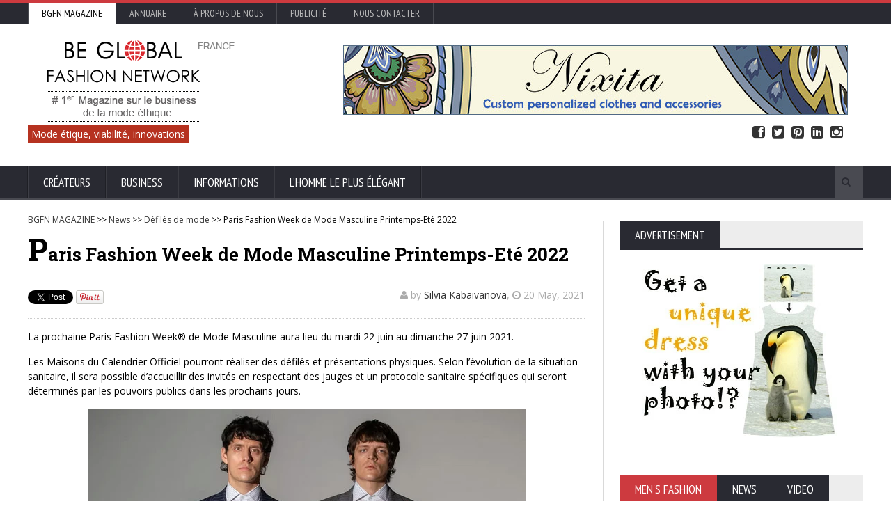

--- FILE ---
content_type: text/html; charset=UTF-8
request_url: https://www.bgfashion.ch/news/article/12839/17/Paris-Fashion-Week-de-Mode-Masculine-Printemps-Ete-2022
body_size: 10412
content:
<!DOCTYPE HTML>
<!-- BEGIN html -->
<html lang = "fr">
	<!-- BEGIN head -->
	<head>
		<title>Paris Fashion Week de Mode Masculine Printemps-Eté 2022 France</title>
<!-- Google tag (gtag.js) -->
<script async src="https://www.googletagmanager.com/gtag/js?id=G-BTJFE8HNSY"></script>
<script>
  window.dataLayer = window.dataLayer || [];
  function gtag(){dataLayer.push(arguments);}
  gtag('js', new Date());

  gtag('config', 'G-BTJFE8HNSY');
</script>
		<!-- Meta Tags -->
		<meta http-equiv="Content-Type" content="text/html; charset=UTF-8" />
		<meta name="description" content="FR La prochaine Paris Fashion Week® de Mode Masculine aura lieu du mardi 22 juin au dimanche 27 juin 2021." />
		<link type="text/css" rel="stylesheet" href="https://cdn.bgfashion.net/css/crytical.css" />
		<meta property="og:image" content="https://cdn.bgfashion.net/img21/Smalto_l.jpg" /> 

<meta property="og:title" content="Paris Fashion Week de Mode Masculine Printemps-Eté 2022" /><link rel="canonical" href="https://www.bgfashion.ch/news/article/12839/17/Paris-Fashion-Week-de-Mode-Masculine-Printemps-Ete-2022" />		<meta name="viewport" content="width=device-width, initial-scale=1, maximum-scale=1" />

		<!-- Favicon -->
		<link rel="shortcut icon" href="https://www.bgfashion.ch/html/images/favicon.ico" type="image/x-icon" />
		<meta name="author" content="Be Global Fashion Network France" />
		<META NAME="robots" CONTENT="index, follow">
		<meta name="page-topic" content="fashion business, men's suits, made-to-measure, made-to-order, news, fashion trends" />
		<meta name= "Classification" content="fashion business directory, fashion magazine" />
		<meta http-equiv="pragma" content="no-cache" />
		<META name="verify_w" content="64a06d32d44ea769e055b60de93c7152" />
		<meta property="fb:admins" content="skabaivanova"/>
		<meta property="fb:app_id" content="452227788195685" />
		<meta property="og:type"   content="website" />
		<meta property="og:url"    content="https://www.bgfashion.ch/news/article/12839/17/Paris-Fashion-Week-de-Mode-Masculine-Printemps-Ete-2022" />
		<meta property="og:description"   content="La prochaine Paris Fashion Week® de Mode Masculine aura lieu du mardi 22 juin au dimanche 27 juin 2021." />		<link type="text/css" rel="stylesheet" href="https://cdn.bgfashion.net/css/reset.css" />
		<link type="text/css" rel="stylesheet" href="/fonts/font-awesome.min.css" />
		<link type="text/css" rel="stylesheet" href="https://cdn.bgfashion.net/css/main-stylesheet.css" />
		<link type="text/css" rel="stylesheet" href="https://cdn.bgfashion.net/css/lightbox.css" />
		<link type="text/css" rel="stylesheet" href="https://cdn.bgfashion.net/css/shortcodes.css" />
		<link type="text/css" rel="stylesheet" href="https://cdn.bgfashion.net/css/responsive.css" />
		<link type="text/css" rel="stylesheet" href="https://cdn.bgfashion.net/css/calendar.css" />
		<link type="text/css" rel="stylesheet" href="https://www.bgfashion.net/html/css/main-stylesheet.css" />
		
	<!-- 	<link type="text/css" rel="stylesheet" href="https://cdn.bgfashion.net/css/popup.css" />	-->
<script async src="https://pagead2.googlesyndication.com/pagead/js/adsbygoogle.js?client=ca-pub-2528004755218619" crossorigin="anonymous"></script>
<style type="text/css">
		/* style untuk link popup2 */
		a.popup2-link {
			padding:17px 0;
			text-align: center;
			margin:10% auto;
			position: relative;
			width: 300px;
			color: #fff;
			text-decoration: none;
			background-color: #FFBA00;
			border-radius: 3px;
			box-shadow: 0 5px 0px 0px #eea900;
			display: block;
		}
		a.popup2-link:hover {
			background-color: #ff9900;
			box-shadow: 0 3px 0px 0px #eea900;
			-webkit-transition:all 1s;
			transition:all 1s;
		}
		/* end link popup2*/
		/* animasi popup2 */

		@-webkit-keyframes autopopup2 {
			from {opacity: 0;margin-top:-200px;}
			to {opacity: 1;}
		}
		@-moz-keyframes autopopup2 {
			from {opacity: 0;margin-top:-200px;}
			to {opacity: 1;}
		}
		@keyframes autopopup2 {
			from {opacity: 0;margin-top:-200px;}
			to {opacity: 1;}
		}
		/* end animasi popup2 */
		/*style untuk popup2 */	
		#popup2 {
			background-color: rgba(0,0,0,0.8);
			position: fixed;
			top:0;
			left:0;
			right:0;
			bottom:0;
			margin:0;
			-webkit-animation:autopopup2 2s;
			-moz-animation:autopopup2 2s;
			animation:autopopup2 2s;
			z-index: 9999;
		}
		#popup2:target {
			-webkit-transition:all 1s;
			-moz-transition:all 1s;
			transition:all 1s;
			opacity: 0;
			visibility: hidden;
		}

		@media (min-width: 768px){
			.popup2-container {
				width:600px;
			}
		}
		@media (max-width: 767px){
			.popup2-container {
				width:100%;
			}
		}
		.popup2-container {
			position: relative;
			margin:7% auto;
			padding:30px 50px;
			background-color: #fafafa;
			color:#333;
			border-radius: 3px;
		}

		a.popup2-close {
			position: absolute;
			top:3px;
			right:3px;
			background-color: #333;
			padding:7px 10px;
			font-size: 20px;
			text-decoration: none;
			line-height: 1;
			color:#fff;
		}
		/* end style popup2 */

		/* style untuk isi popup2 */
		.popup2-form {
			margin:10px auto;
		}
			.popup2-form h2 {
				margin-bottom: 5px;
				font-size: 37px;
				text-transform: uppercase;
			}
			.popup2-form .input-group {
				margin:10px auto;
			}
				.popup2-form .input-group input {
					padding:17px;
					text-align: center;
					margin-bottom: 10px;
					border-radius:3px;
					font-size: 16px; 
					display: block;
					width: 100%;
				}
				.popup2-form .input-group input:focus {
					outline-color:#FB8833; 
				}
				.popup2-form .input-group input[type="email"] {
					border:0px;
					position: relative;
				}
				.popup2-form .input-group input[type="submit"] {
					background-color: #FB8833;
					color: #fff;
					border: 0;
					cursor: pointer;
				}
				.popup2-form .input-group input[type="submit"]:focus {
					box-shadow: inset 0 3px 7px 3px #ea7722;
				}
		/* end style isi popup2 */

		</style>



		<!--[if lte IE 8]>
		
		<![endif]-->

<script type="text/javascript">
if ( window.self !== window.top ) {
    window.top.location.href=window.location.href;
}
</script>

<script src="https://apis.google.com/js/platform.js" async defer>{"lang": "en"}</script>


		
	
	<!-- END head -->
<script src="https://www.google.com/recaptcha/api.js" async defer></script>

		<script src="//ajax.googleapis.com/ajax/libs/jquery/1.8.1/jquery.min.js"></script>
		<script type="text/javascript" src="https://cdn.bgfashion.net/jscript/jquery.cookie.js"></script>
		<script type="text/javascript" src="https://cdn.bgfashion.net/jscript/popup.js"></script>
		<link rel="stylesheet" href="https://cdn.bgfashion.net/css/main-stylesheet.css" type="text/css" />

		<!-- Global site tag (gtag.js) - Google Analytics -->
<script async src="https://www.googletagmanager.com/gtag/js?id=G-1WK8H3HE0S"></script>
<script>
  window.dataLayer = window.dataLayer || [];
  function gtag(){dataLayer.push(arguments);}
  gtag('js', new Date());

  gtag('config', 'G-1WK8H3HE0S');
</script>
	</head>

	<!-- BEGIN body -->
	<body class="article">
<div id="popup">
		</div>
		<div id="popup-signup">
		</div>

<div id="fb-root"></div>
<script>(function(d, s, id) {
  var js, fjs = d.getElementsByTagName(s)[0];
  if (d.getElementById(id)) return;
  js = d.createElement(s); js.id = id;
  js.src="//connect.facebook.net/en_GB/sdk.js#xfbml=1&version=v2.5&appId=452227788195685";
  fjs.parentNode.insertBefore(js, fjs);
}(document, 'script', 'facebook-jssdk'));</script>
		<!-- BEGIN .boxed -->
		<div class="boxed">
			
			<!-- BEGIN .header -->
			<header class="header">

				<div class="header-topmenu">
					<!-- BEGIN .wrapper -->
					<div class="wrapper">
												<ul class="le-first">
							<li  style="background-color:#fff;"><a  style= "color:#000;" href="https://www.bgfashion.ch/">BGFN Magazine</a></li>
							<li ><a  href="https://www.bgfashion.ch/directory.php">Annuaire </a></li>
							<!--<li ><a  href="//calendar.bgfashion.net/">Calendar</a></li>-->
							<li ><a  href="https://www.bgfashion.ch/about-us.php">À propos de nous</a></li>
							<li ><a  href="https://www.bgfashion.ch/advertisement.php">Publicité</a></li>
							<li ><a  href="https://www.bgfashion.ch/contacts.php">Nous contacter</a></li>
							
							<!--<span class="right"><a href="https://www.bgfashion.ch/registration-firm.php" style="color:#white; font-weight:bold;">Promote your business</a></span> | <span class="right"><a href="https://www.bgfashion.ch/login.php" style="color:#white; font-weight:bold;">Sign in</a></span>-->
						</ul>

						
					<!-- END .wrapper -->
					</div>

				</div>
				
				<!-- BEGIN .wrapper -->
				<div class="wrapper">
					
					<div class="header-block">
						<div class="header-logo">
							<a href="https://www.bgfashion.ch/"><img src="https://cdn.bgfashion.net/header-logo-fr.png" alt="Be Global Fashion Network FRANCE" /></a>
						</div>
						<div class="header-banner">


								<div class="paragraph-row">
<a href="https://nixita.etsy.com/" target="_blank" ><img src="https://cdn.bgfashion.net/banners/nixita-banner.jpg" alt="Nixita print-on-demand" /></a>
								</div>



							
	
						</div>
					</div>
					 <div id="site-descr"><span>Mode étique, viabilité, innovations</span></div>
                    <ul id="header-social">
                        <li><a href="https://www.facebook.com/bgfnet/?__mref=message_bubble" target="_blank"><i class="fa fa-facebook-square"></i> Facebook</a></li>
                        <li><a href="https://twitter.com/fashionbg" target="_blank"><i class="fa fa-twitter-square"></i> Twitter</a></li>
                       
                        <li><a href="https://www.pinterest.com/bgfashionnet/" target="_blank"><i class="fa fa-pinterest-square"></i> Pinterest</a></li>
                        <li><a href="https://www.linkedin.com/company/be-global-fashion-net" target="_blank"><i class="fa fa-linkedin-square"></i> Linked In</a></li>
                        <li><a href="https://www.instagram.com/beglobalfashion/" target="_blank"><i class="fa fa-instagram"></i> Instagram</a></li>
                    </ul>
				<!-- END .wrapper -->
				</div>


				<nav class="main-menu">
					
					<!-- BEGIN .wrapper -->
					<div class="wrapper">
						
						
						<ul class="menu">
							
						
							<li class="mega-menu-full"><a href="https://www.bgfashion.ch/men/costumes-pour-hommes/56" >Créateurs</a>
<ul class="sub-menu">
									<li>
										<ul class="menu-blocks paragraph-row">
											<!-- BEGIN .menu-block -->
											<li class="menu-block column4 color-light">
												<div class="menu-content category-menu">
																								<a href="https://www.bgfashion.ch/men/costumes-pour-hommes/56">Costumes pour hommes</a>
												<a href="https://www.bgfashion.ch/men/menswear-trends/52">Tendances</a>
												<a href="https://www.bgfashion.ch/men/interviews/54">Interviews</a>
												<a href="https://www.bgfashion.ch/men/people-profiles/77">Personnalités</a>
												<a href="https://www.bgfashion.ch/men/fashion-design-education/51">Education en création de mode</a>
												</div>
											<!-- END .menu-block -->
											</li>
											<!-- BEGIN .menu-block -->
											<li class="menu-block column4">
												<div class="menu-content featured-post">
																											<div class="item-photo">
															<a href="https://www.bgfashion.ch/men/article/13061/56/La-Collection-de-Tenues-de-Soiree-d'Ete-de-Cad-&-The-Dandy"><img src="https://cdn.bgfashion.net/img25/The Summer Formalwear Edit by Cad & The Dandy_m.jpg" alt="La Collection de Tenues de Soirée d'Été de Cad & The Dandy" /></a>
															<h3><a href="https://www.bgfashion.ch/men/article/13061/56/La-Collection-de-Tenues-de-Soiree-d'Ete-de-Cad-&-The-Dandy">La Collection de Tenues de Soirée d'Été de Cad & The Dandy</a></h3>
														</div>
														<!--<div class="item-content">
															<p>La Collection de Tenues de Soirée d'Été de Cad & The Dandy</p>
															<div class="article-icons">
																<span class="article-icon">30 June, 2025</span>
															</div>
														</div>-->
																										</div>
											<!-- END .menu-block -->
											</li>
											<!-- BEGIN .menu-block -->
											<li class="menu-block column4">
												<div class="menu-content article-list">
																											<div class="item">
															<a href="https://www.bgfashion.ch/men/article/13058/52/Ce-que-Veulent-les-Consommateurs-de-Mode-en-2025-:-Preferences-de-Style-Basees-sur-les-Donnees-a-Travers-les-Generations"><img src="https://cdn.bgfashion.net/img25/What fashion Consumers wants in 2025_s.jpg" alt="Ce que Veulent les Consommateurs de Mode en 2025 : Préférences de Style Basées sur les Données à Travers les Générations" class="item-photo" /></a>
															<div class="item-content">
																<h3><a href="https://www.bgfashion.ch/men/article/13058/52/Ce-que-Veulent-les-Consommateurs-de-Mode-en-2025-:-Preferences-de-Style-Basees-sur-les-Donnees-a-Travers-les-Generations">Ce que Veulent les Consommateurs de Mode en 2025 : Préférences de Style Basées sur les Données à Travers les Générations</a></h3>
																<span>30 June, 2025</span>
															</div>
														</div>
																												<div class="item">
															<a href="https://www.bgfashion.ch/men/article/13057/56/Les-Meilleurs-Chapeaux-de-l'Outback-Australien-pour-les-Aventures-Difficiles"><img src="https://cdn.bgfashion.net/img25/Australian-hat_s.jpg" alt="Les Meilleurs Chapeaux de l'Outback Australien pour les Aventures Difficiles" class="item-photo" /></a>
															<div class="item-content">
																<h3><a href="https://www.bgfashion.ch/men/article/13057/56/Les-Meilleurs-Chapeaux-de-l'Outback-Australien-pour-les-Aventures-Difficiles">Les Meilleurs Chapeaux de l'Outback Australien pour les Aventures Difficiles</a></h3>
																<span>30 June, 2025</span>
															</div>
														</div>
																										</div>
											<!-- END .menu-block -->
											</li>
										</ul>
									</li>
								</ul>
							</li>
							<li class="mega-menu-full"><a href="https://www.bgfashion.ch/men/menswear-fabrics/55" >Business</a>
								<ul class="sub-menu">
									<li>
										<ul class="menu-blocks paragraph-row">
											<!-- BEGIN .menu-block -->
											<li class="menu-block column4 color-light">
												<div class="menu-content category-menu">
																								<a href="https://www.bgfashion.ch/men/la-mode-durable/78">La mode durable</a>
												<a href="https://www.bgfashion.ch/men/menswear-fabrics/55">Tissus</a>
												<a href="https://www.bgfashion.ch/men/menswear-accessories/57">Accessoires</a>
												<a href="https://www.bgfashion.ch/men/equipment-&-innovation/47">Equipements</a>
												<a href="https://www.bgfashion.ch/men/fashion-fairs/71">Salons sur la mode</a>
												<a href="https://www.bgfashion.ch/men/organizations/72">Organisations</a>
											
												</div>
											<!-- END .menu-block -->
											</li>
											<!-- BEGIN .menu-block -->
											<li class="menu-block column4">
												<div class="menu-content featured-post">
																											<div class="item-photo">
															<a href="https://www.bgfashion.ch/men/article/13078/72/Association-europeenne-des-collectivites-textiles"><img src="https://cdn.bgfashion.net/img25/ACTE2_m.jpg" alt="Association européenne des collectivités textiles" /></a>
															<h3><a href="https://www.bgfashion.ch/men/article/13078/72/Association-europeenne-des-collectivites-textiles">Association européenne des collectivités textiles</a></h3>
														</div>
																										</div>
											<!-- END .menu-block -->
											</li>
											<!-- BEGIN .menu-block -->
											<li class="menu-block column4">
												<div class="menu-content article-list">
																											<div class="item">
															<a href="https://www.bgfashion.ch/men/article/13076/71/PREMIERE-VISION-NEW-YORK-presentera-les-dernieres-tendances-mode-pour-l-automne-hiver-2026-2027"><img src="https://cdn.bgfashion.net/img25/Premiere-Vision-NY_s.jpg" alt="PREMIERE VISION NEW YORK présentera les dernières tendances mode pour l'automne-hiver 2026-2027" class="item-photo" /></a>
															<div class="item-content">
																<h3><a href="https://www.bgfashion.ch/men/article/13076/71/PREMIERE-VISION-NEW-YORK-presentera-les-dernieres-tendances-mode-pour-l-automne-hiver-2026-2027">PREMIERE VISION NEW YORK présentera les dernières tendances mode pour l'automne-hiver 2026-2027</a></h3>
																<span>07 July, 2025</span>
															</div>
														</div>
																												<div class="item">
															<a href="https://www.bgfashion.ch/men/article/13073/71/Declaration-commune-d-EURATEX-et-de-Danish-Fashion-and-Textiles-sur-l-industrie-europeenne-du-textile-et-de-l-habillement"><img src="https://cdn.bgfashion.net/img25/fashion-suits_s.jpg" alt="Déclaration commune d'EURATEX et de Danish Fashion and Textiles sur l'industrie européenne du textile et de l'habillement" class="item-photo" /></a>
															<div class="item-content">
																<h3><a href="https://www.bgfashion.ch/men/article/13073/71/Declaration-commune-d-EURATEX-et-de-Danish-Fashion-and-Textiles-sur-l-industrie-europeenne-du-textile-et-de-l-habillement">Déclaration commune d'EURATEX et de Danish Fashion and Textiles sur l'industrie européenne du textile et de l'habillement</a></h3>
																<span>04 July, 2025</span>
															</div>
														</div>
																												<div class="item">
															<a href="https://www.bgfashion.ch/men/article/13052/71/La-FOIRE-D'AUTOMNE-Accueille-une-Vague-de-Nouveaux-Exposants-Passionnants-pour-2025"><img src="https://cdn.bgfashion.net/img25/Autumn fair welcomes-new exhibitors for 2025_s.jpg" alt="La FOIRE D'AUTOMNE Accueille une Vague de Nouveaux Exposants Passionnants pour 2025" class="item-photo" /></a>
															<div class="item-content">
																<h3><a href="https://www.bgfashion.ch/men/article/13052/71/La-FOIRE-D'AUTOMNE-Accueille-une-Vague-de-Nouveaux-Exposants-Passionnants-pour-2025">La FOIRE D'AUTOMNE Accueille une Vague de Nouveaux Exposants Passionnants pour 2025</a></h3>
																<span>30 June, 2025</span>
															</div>
														</div>
																										</div>
											<!-- END .menu-block -->
											</li>
										</ul>
									</li>
								</ul>
							</li>
							
							
							<li class="mega-menu-full"><a href="https://www.bgfashion.ch/news/" >Informations</a>
								<ul class="sub-menu">
									<li>
										<ul class="menu-blocks paragraph-row">
											<!-- BEGIN .menu-block -->
											<li class="menu-block column4 color-light">
												<div class="menu-content category-menu">
												<a href="https://www.bgfashion.ch/news/Collections-mode/1">Collections mode</a><a href="https://www.bgfashion.ch/news/Défilés-de-mode/17">Défilés de mode</a><a href="https://www.bgfashion.ch/news/Tendances/20">Tendances</a><a href="https://www.bgfashion.ch/news/Mode-de-vie/7">Mode de vie</a><a href="https://www.bgfashion.ch/news/Industrie-de-la-mode-/9">Industrie de la mode </a><a href="https://www.bgfashion.ch/news/Modèles-et-photomodels/3">Modèles et photomodels</a><a href="https://www.bgfashion.ch/news/Concours-/2">Concours </a>												</div>
											<!-- END .menu-block -->
											</li>
											<!-- BEGIN .menu-block -->
											<li class="menu-block column4">
												<div class="menu-content featured-post">
																											<div class="item-photo">
															<a href="https://www.bgfashion.ch/news/article/13081/7/Marquage-CE-DEEE-et-ElektroG-:-Conformite-pour-les-Vendeurs-d'Electronique-et-de-Technologie-en-Allemagne"><img src="https://cdn.bgfashion.net/img25/CE Marking, WEEE & ElektroG_m.jpg" alt="Marquage CE, DEEE et ElektroG : Conformité pour les Vendeurs d'Électronique et de Technologie en Allemagne" /></a>
															<h3><a href="https://www.bgfashion.ch/news/article/13081/7/Marquage-CE-DEEE-et-ElektroG-:-Conformite-pour-les-Vendeurs-d'Electronique-et-de-Technologie-en-Allemagne">Marquage CE, DEEE et ElektroG : Conformité pour les Vendeurs d'Électronique et de Technologie en Allemagne</a></h3>
														</div>
														<!--<div class="item-content">
															<div class="article-icons">
																<span class="article-icon">17 July, 2025</span>
															</div>
														</div>-->
																												<div class="item-photo">
															<a href="https://www.bgfashion.ch/news/article/13080/7/Eviter-les-Avertissements-Juridiques-:-Comment-se-Proteger-des-Avertissements-Juridiques-sur-le-Marche-Allemand-du-E-commerce"><img src="https://cdn.bgfashion.net/img25/Avoiding Abmahnung_m.jpg" alt="Éviter les Avertissements Juridiques : Comment se Protéger des Avertissements Juridiques sur le Marché Allemand du E-commerce" /></a>
															<h3><a href="https://www.bgfashion.ch/news/article/13080/7/Eviter-les-Avertissements-Juridiques-:-Comment-se-Proteger-des-Avertissements-Juridiques-sur-le-Marche-Allemand-du-E-commerce">Éviter les Avertissements Juridiques : Comment se Protéger des Avertissements Juridiques sur le Marché Allemand du E-commerce</a></h3>
														</div>
														<!--<div class="item-content">
															<div class="article-icons">
																<span class="article-icon">17 July, 2025</span>
															</div>
														</div>-->
																										</div>
											<!-- END .menu-block -->
											</li>
											<!-- BEGIN .menu-block -->
											<li class="menu-block column4">
												<div class="menu-content article-list">
																											<div class="item">
															<a href="https://www.bgfashion.ch/news/article/13079/7/Vendre-sur-Amazon.de-et-eBay-Allemagne-:-Conformite-des-Plateformes-et-Pieges-Juridiques"><img src="https://cdn.bgfashion.net/img25/Selling on Amazon.de & eBay Germany_s.jpg" alt="Vendre sur Amazon.de et eBay Allemagne : Conformité des Plateformes et Pièges Juridiques" class="item-photo" /></a>
															<div class="item-content">
																<h3><a href="https://www.bgfashion.ch/news/article/13079/7/Vendre-sur-Amazon.de-et-eBay-Allemagne-:-Conformite-des-Plateformes-et-Pieges-Juridiques">Vendre sur Amazon.de et eBay Allemagne : Conformité des Plateformes et Pièges Juridiques</a></h3>
																<span>16 July, 2025</span>
															</div>
														</div>
																												<div class="item">
															<a href="https://www.bgfashion.ch/news/article/13077/20/Le-Retour-du-Crochet-:-la-Tendance-Incontournable-de-l'Ete-2025"><img src="https://cdn.bgfashion.net/img25/Pic1-crochet trend 2025_s.jpg" alt="Le Retour du Crochet : la Tendance Incontournable de l'Été 2025" class="item-photo" /></a>
															<div class="item-content">
																<h3><a href="https://www.bgfashion.ch/news/article/13077/20/Le-Retour-du-Crochet-:-la-Tendance-Incontournable-de-l'Ete-2025">Le Retour du Crochet : la Tendance Incontournable de l'Été 2025</a></h3>
																<span>08 July, 2025</span>
															</div>
														</div>
																												<div class="item">
															<a href="https://www.bgfashion.ch/news/article/13074/9/Costumes-Italiens-:-l'Attrait-Intemporel-de-l'Elegance-Vestimentaire"><img src="https://cdn.bgfashion.net/img25/Italian--suits_s.jpg" alt="Costumes Italiens : l'Attrait Intemporel de l'Élégance Vestimentaire" class="item-photo" /></a>
															<div class="item-content">
																<h3><a href="https://www.bgfashion.ch/news/article/13074/9/Costumes-Italiens-:-l'Attrait-Intemporel-de-l'Elegance-Vestimentaire">Costumes Italiens : l'Attrait Intemporel de l'Élégance Vestimentaire</a></h3>
																<span>07 July, 2025</span>
															</div>
														</div>
																												<div class="item">
															<a href="https://www.bgfashion.ch/news/article/13072/9/Des-Podiums-au-E-commerce-:-Pourquoi-l'Embauche-de-Mannequins-est-Essentielle-au-Succes-d'une-Marque-de-Mode"><img src="https://cdn.bgfashion.net/img25/Zodel-models_s.jpg" alt="Des Podiums au E-commerce : Pourquoi l'Embauche de Mannequins est Essentielle au Succès d'une Marque de Mode" class="item-photo" /></a>
															<div class="item-content">
																<h3><a href="https://www.bgfashion.ch/news/article/13072/9/Des-Podiums-au-E-commerce-:-Pourquoi-l'Embauche-de-Mannequins-est-Essentielle-au-Succes-d'une-Marque-de-Mode">Des Podiums au E-commerce : Pourquoi l'Embauche de Mannequins est Essentielle au Succès d'une Marque de Mode</a></h3>
																<span>04 July, 2025</span>
															</div>
														</div>
																										</div>
											<!-- END .menu-block -->
											</li>
										</ul>
									</li>
								</ul>
							</li>
							
							
							
							<li><a href="https://www.bgfashion.net/most-stylish-men/" target="_blank">L’homme le plus élégant</a></li>
							
							
							
							<!--<li><a href="#">Community</a></li>-->
						
						</ul>

						<div class="search-block">
							<form action="https://www.bgfashion.ch/search.php" method="post">
								<input type="text" class="search-value" name="search_text" value="" />
								<input type="submit" class="search-button" value="&#xf002;" />
							</form>
						</div>

					<!-- END .wrapper -->
					</div>

				</nav>
				
			<!-- END .header -->
			</header>
			
<section class="content has-sidebar">
	<div class="wrapper">
		<div class="main-content">
				<!-- BEGIN .panel -->
	<div class="panel">
		<div >
			<div class="article-head">
				<p  class = "breadcrumb"><a href="https://www.bgfashion.ch/">BGFN MAGAZINE</a> &gt;&gt; <a href="https://www.bgfashion.ch/news/">News</a> &gt;&gt; <a href="https://www.bgfashion.ch/news/Défilés-de-mode/17">Défilés de mode</a> &gt;&gt; Paris Fashion Week de Mode Masculine Printemps-Eté 2022</p>	<!-- start microdata -->			
<div itemscope itemtype="https://schema.org/NewsArticle">
<meta itemscope itemprop="mainEntityOfPage"  itemType="https://schema.org/WebPage" itemid="https://www.bgfashion.ch"/>
					<h1 itemprop="headline">Paris Fashion Week de Mode Masculine Printemps-Eté 2022</h1>








					<div class="article-info">
						<div class="social-buttons left"><a href="https://www.twitter.com/share" class="twitter-share-button" data-count="yes" data-via="fashionbg" data-related="fashionbg">Tweet</a><script type="text/javascript" src="https://platform.twitter.com/widgets.js"></script><a href="https://www.pinterest.com/pin/create/button/?url=//www.bgfashion.ch/news/article/12839/17/Paris-Fashion-Week-de-Mode-Masculine-Printemps-Ete-2022&media=https://cdn.bgfashion.net/img21/Smalto_m.jpg&description=Paris Fashion Week de Mode Masculine Printemps-Eté 2022" data-pin-do = "buttonPin" data-pin-config = "beside"><img src="https://assets.pinterest.com/images/pidgets/pin_it_button.png" /></a>
	<div id="fb-root"></div>
	<script>(function(d, s, id) {
	  var js, fjs = d.getElementsByTagName(s)[0];
	  if (d.getElementById(id)) return;
	  js = d.createElement(s); js.id = id;
	  js.src="//connect.facebook.net/en_EN/all.js#xfbml=1";
	  fjs.parentNode.insertBefore(js, fjs);
	}(document, 'script', 'facebook-jssdk'));</script>
	<div class="fb-like" data-href="//www.bgfashion.ch/news/article/12839/17/Paris-Fashion-Week-de-Mode-Masculine-Printemps-Ete-2022" data-width="450" data-layout="button_count" data-show-faces="false" data-send="false"></div><div class="fb-share-button" data-href="//www.bgfashion.ch/news/article/12839/17/Paris-Fashion-Week-de-Mode-Masculine-Printemps-Ete-2022" data-layout="button"></div></div>
						<div class="right">
							<span class="reviewer" itemprop="author" itemscope itemtype="https://schema.org/Person"><i class="fa fa-user"></i> by <span itemprop="name"><a href="https://www.bgfashion.ch/author/Silvia-Kabaivanova" target="_blank">Silvia Kabaivanova</a></span></span>, <span class="dtreviewed" ><i class="fa fa-clock-o"></i> 20 May, 2021<span class="value-title" title="20 May, 2021"></span></span> 
						</div>
						<div class="clear-float"></div>
					</div>
				
					<span itemprop="description" class="description"><p>La prochaine Paris Fashion Week® de Mode Masculine aura lieu du mardi 22 juin au dimanche 27 juin 2021.</p>
<p>Les Maisons du Calendrier Officiel pourront réaliser des   défilés et présentations physiques. Selon l&rsquo;évolution de la situation   sanitaire, il sera possible d&rsquo;accueillir des invités en respectant des   jauges et un protocole sanitaire spécifiques qui seront déterminés par   les pouvoirs publics dans les prochains jours.</p>
<p align="center"><img src="https://cdn.bgfashion.net/img21/Smalto.jpg" width="629" height="460" alt="Smalto" /></p>
<p>Leurs retransmissions ainsi que l&rsquo;ensemble des événéments   digitaux inscrits au Calendrier Officiel, continueront d&rsquo;être diffusés   sur la plateforme Paris Fashion Week® <strong><a href="https://parisfashionweek.fhcm.paris" target="_blank" rel="nofollow">https://parisfashionweek.fhcm.paris</a></strong>, et bénéficieront du réseau d&rsquo;amplification mondiale de nos partenaires.</p>
<p>Les accréditations sont d&rsquo;ores et déjà ouvertes :<strong> <a href="https://accreditation.fhcm.paris" target="_blank" rel="nofollow">https://accreditation.fhcm.paris </a></strong></p>
<p>Le Calendrier Officiel provisoire sera publié la semaine du 24 mai 2021.</p>
<p>Photo: Défilé Francesco Smalto automne-hiver 2021-2022, Paris. Courtesy of Press Office</p>
<br />Hits: 5743 | <a href="#comments">Leave a comment</a></span>


<div itemprop="image" itemscope itemtype="https://schema.org/ImageObject">  
 
<meta itemprop="url" content="https://cdn.bgfashion.net/img21/Smalto_l.jpg">
	  <meta itemprop="width" content="520">
    <meta itemprop="height" content="320">
</div>

					

<div itemprop="publisher" itemscope itemtype="https://schema.org/Organization">
    <div itemprop="logo" itemscope itemtype="https://schema.org/ImageObject">
      <meta itemprop="url" content="https://cdn.bgfashion.net/header-logo.png">
      <meta itemprop="width" content="338">
      <meta itemprop="height" content="130">
    </div>
<meta itemprop="name" content="Be Global Fashion Network">
  </div>

  <meta itemprop="datePublished" content="20 May, 2021"/>
  <meta itemprop="dateModified" content="20 May, 2021"/>
</div>
 
				<!-- end microdata -->
			<div class="article-foot">
				<div class="left">
					<p><span><i class="fa fa-tags"></i> Tags:</span><a href="https://www.bgfashion.ch/news/tags/Paris+Fashion+Week">Paris Fashion Week</a>, <a href="https://www.bgfashion.ch/news/tags/Mode+Masculine"> Mode Masculine</a></p>
					
				</div>
				
			</div>
			
		</div>
	<!-- END .panel -->
	</div></div>


		
	<div class="panel">
		<div class="p-title">
			<h2>About the Author</h2>
		</div>
		<div class="about-author">
			<div class="about-header">
				
								<a href="https://www.bgfashion.ch/author/Silvia-Kabaivanova" target="_blank"><img src="https://www.bgfashion.net/html/images/publishers/Silvia-Kabaivanova120.jpg" alt="Silvia Kabaivanova" /></a>
							</div>
			<div class="about-content">
				<h3><a href="https://www.bgfashion.ch/author/Silvia-Kabaivanova" target="_blank" rel="author">Silvia Kabaivanova</a></h3>
				<p>En tant que fondatrice de Be Global Fashion Network et plusieurs autres sites web en rapport avec la mode, Silvia a travaillé plus de 15 ans dans l’industrie de la mode, de ses informations et tendances. Avec une passion pour le business de la mode, elle s’attarde sur les vêtements pour hommes et a un intérêt particulier pour les costumes fait sur mesure pour homme and pour la nouvelle mode du sur mesure et du service sur mesure. Vous pouvez la contacter pour quelque question que ce soit à propos du fait sur mesure à l’adresse mail suivante : silvia@bgfashion.net</p>
			</div>
			<div class="clear-float"></div>
		</div><!-- END .panel -->
	</div>
		<!-- BEGIN .panel -->
		<div class="panel">
			<div class="p-title">
				<h2>More Articles from this author</h2>
			</div>
			<div class="video-carousel">
				<a href="#" class="carousel-left"><i class="fa fa-chevron-left"></i></a>
				<a href="#" class="carousel-right"><i class="fa fa-chevron-right"></i></a>
				<!-- BEGIN .inner-carousel -->
				<div class="inner-carousel">
											<div class="item">
							<a href="https://www.bgfashion.ch/men/article/13061/56/La-Collection-de-Tenues-de-Soiree-d'Ete-de-Cad-&-The-Dandy"><img src="https://cdn.bgfashion.net/img25/The Summer Formalwear Edit by Cad & The Dandy_m.jpg" class="item-photo" alt="La Collection de Tenues de Soirée d'Été de Cad & The Dandy" /></a>
							<h3><a href="https://www.bgfashion.ch/men/article/13061/56/La-Collection-de-Tenues-de-Soiree-d'Ete-de-Cad-&-The-Dandy">La Collection de Tenues de Soirée d'Été de Cad & The Dandy</a></h3>
						</div>
												<div class="item">
							<a href="https://www.bgfashion.ch/men/article/13052/71/La-FOIRE-D'AUTOMNE-Accueille-une-Vague-de-Nouveaux-Exposants-Passionnants-pour-2025"><img src="https://cdn.bgfashion.net/img25/Autumn fair welcomes-new exhibitors for 2025_m.jpg" class="item-photo" alt="La FOIRE D'AUTOMNE Accueille une Vague de Nouveaux Exposants Passionnants pour 2025" /></a>
							<h3><a href="https://www.bgfashion.ch/men/article/13052/71/La-FOIRE-D'AUTOMNE-Accueille-une-Vague-de-Nouveaux-Exposants-Passionnants-pour-2025">La FOIRE D'AUTOMNE Accueille une Vague de Nouveaux Exposants Passionnants pour 2025</a></h3>
						</div>
												<div class="item">
							<a href="https://www.bgfashion.ch/men/article/13039/55/Comment-Creer-un-Motif-Textile-Sans-Couture-dans-Photoshop"><img src="https://cdn.bgfashion.net/img24/seamless-pattern-drawing_m.jpg" class="item-photo" alt="Comment Créer un Motif Textile Sans Couture dans Photoshop" /></a>
							<h3><a href="https://www.bgfashion.ch/men/article/13039/55/Comment-Creer-un-Motif-Textile-Sans-Couture-dans-Photoshop">Comment Créer un Motif Textile Sans Couture dans Photoshop</a></h3>
						</div>
												<div class="item">
							<a href="https://www.bgfashion.ch/men/article/13028/78/Mode-Circulaire-:-5-Modeles-Economiques-qui-Fonctionnent-Reellement-en-2025"><img src="https://cdn.bgfashion.net/img25/circular-fashion_m.jpg" class="item-photo" alt="Mode Circulaire : 5 Modèles Économiques qui Fonctionnent Réellement en 2025" /></a>
							<h3><a href="https://www.bgfashion.ch/men/article/13028/78/Mode-Circulaire-:-5-Modeles-Economiques-qui-Fonctionnent-Reellement-en-2025">Mode Circulaire : 5 Modèles Économiques qui Fonctionnent Réellement en 2025</a></h3>
						</div>
												<div class="item">
							<a href="https://www.bgfashion.ch/men/article/13026/52/DELIVER-Europe-2025-:-Un-Succes-Assure-:-Mettre-en-Avant-l'Innovation-et-la-Durabilite-dans-la-Logistique-de-Detail"><img src="https://cdn.bgfashion.net/img25/Deliver-Europe-2025_m.jpg" class="item-photo" alt="DELIVER Europe 2025 : Un Succès Assuré : Mettre en Avant l'Innovation et la Durabilité dans la Logistique de Détail" /></a>
							<h3><a href="https://www.bgfashion.ch/men/article/13026/52/DELIVER-Europe-2025-:-Un-Succes-Assure-:-Mettre-en-Avant-l'Innovation-et-la-Durabilite-dans-la-Logistique-de-Detail">DELIVER Europe 2025 : Un Succès Assuré : Mettre en Avant l'Innovation et la Durabilité dans la Logistique de Détail</a></h3>
						</div>
												<div class="item">
							<a href="https://www.bgfashion.ch/men/article/13021/54/WORLD-OF-FASHION-XXVIII–l'Evenement-qui-a-Lance-le-Createur-Ivan-Donev-il-y-a-12-ans"><img src="https://cdn.fashion.bg/img25/IDonev-Rome-06_m.jpg" class="item-photo" alt="WORLD OF FASHION XXVIII – l'Événement qui a Lancé le Créateur Ivan Donev il y a 12 ans" /></a>
							<h3><a href="https://www.bgfashion.ch/men/article/13021/54/WORLD-OF-FASHION-XXVIII–l'Evenement-qui-a-Lance-le-Createur-Ivan-Donev-il-y-a-12-ans">WORLD OF FASHION XXVIII – l'Événement qui a Lancé le Créateur Ivan Donev il y a 12 ans</a></h3>
						</div>
												<div class="item">
							<a href="https://www.bgfashion.ch/men/article/13005/78/Du-Tissu-a-la-Coupe-:-Le-Processus-d'une-Entreprise-de-Fabrication-de-Vetements"><img src="https://cdn.bgfashion.net/img25/clothing manufacturing1_m.jpg" class="item-photo" alt="Du Tissu à la Coupe : Le Processus d'une Entreprise de Fabrication de Vêtements" /></a>
							<h3><a href="https://www.bgfashion.ch/men/article/13005/78/Du-Tissu-a-la-Coupe-:-Le-Processus-d'une-Entreprise-de-Fabrication-de-Vetements">Du Tissu à la Coupe : Le Processus d'une Entreprise de Fabrication de Vêtements</a></h3>
						</div>
												<div class="item">
							<a href="https://www.bgfashion.ch/men/article/13003/56/CARL-GROSS-PRINTEMPS-ETE-2026–entre-modernite-et-tradition"><img src="https://cdn.bgfashion.net/img25/CARLGROSS_m.jpg" class="item-photo" alt="CARL GROSS PRINTEMPS-ÉTÉ 2026 – entre modernité et tradition" /></a>
							<h3><a href="https://www.bgfashion.ch/men/article/13003/56/CARL-GROSS-PRINTEMPS-ETE-2026–entre-modernite-et-tradition">CARL GROSS PRINTEMPS-ÉTÉ 2026 – entre modernité et tradition</a></h3>
						</div>
												<div class="item">
							<a href="https://www.bgfashion.ch/men/article/13002/52/Substituts-de-Vetements-Vegetaliens-aux-Produits-d'Origine-Animale"><img src="https://cdn.bgfashion.net/img19/VeganClothing_m.jpg" class="item-photo" alt="Substituts de Vêtements Végétaliens aux Produits d'Origine Animale" /></a>
							<h3><a href="https://www.bgfashion.ch/men/article/13002/52/Substituts-de-Vetements-Vegetaliens-aux-Produits-d'Origine-Animale">Substituts de Vêtements Végétaliens aux Produits d'Origine Animale</a></h3>
						</div>
												<div class="item">
							<a href="https://www.bgfashion.ch/men/article/12996/52/A-quelle-frequence-faut-il-se-faire-epiler-les-sourcils-au-fil"><img src="https://cdn.bgfashion.net/img25/eyebrow-treatment_m.jpg" class="item-photo" alt="À quelle fréquence faut-il se faire épiler les sourcils au fil ?" /></a>
							<h3><a href="https://www.bgfashion.ch/men/article/12996/52/A-quelle-frequence-faut-il-se-faire-epiler-les-sourcils-au-fil">À quelle fréquence faut-il se faire épiler les sourcils au fil ?</a></h3>
						</div>
												<div class="item">
							<a href="https://www.bgfashion.ch/men/article/12980/77/Le-style-vestimentaire-de-Robert-Pattinson-l’elegance-avant-gardiste-rencontre-le-style-grunge-cool"><img src="https://cdn.bgfashion.net/img25/Robert-Pattinson01_m.jpg" class="item-photo" alt="Le style vestimentaire de Robert Pattinson : l’élégance avant-gardiste rencontre le style grunge cool" /></a>
							<h3><a href="https://www.bgfashion.ch/men/article/12980/77/Le-style-vestimentaire-de-Robert-Pattinson-l’elegance-avant-gardiste-rencontre-le-style-grunge-cool">Le style vestimentaire de Robert Pattinson : l’élégance avant-gardiste rencontre le style grunge cool</a></h3>
						</div>
												<div class="item">
							<a href="https://www.bgfashion.ch/men/article/12977/77/Alessandro-Manfredini-l'homme-devenu-celebre-grace-a-sa-barbe"><img src="https://cdn.bgfashion.net/img17/AlessandroManfredini_m.jpg" class="item-photo" alt="Alessandro Manfredini - l'homme devenu célèbre grâce à sa barbe" /></a>
							<h3><a href="https://www.bgfashion.ch/men/article/12977/77/Alessandro-Manfredini-l'homme-devenu-celebre-grace-a-sa-barbe">Alessandro Manfredini - l'homme devenu célèbre grâce à sa barbe</a></h3>
						</div>
						
				<!-- END .inner-carousel -->
				</div>
			</div>
		<!-- END .panel -->
		</div>
			<div align="center">
<p align="center"><script async src="https://pagead2.googlesyndication.com/pagead/js/adsbygoogle.js"></script>
<!-- Bgfashion responsive -->
<ins class="adsbygoogle"
     style="display:block"
     data-ad-client="ca-pub-2528004755218619"
     data-ad-slot="6801812394"
     data-ad-format="auto"></ins>
<script>
(adsbygoogle = window.adsbygoogle || []).push({});
</script></p></div>

<a name="comments"></a>
<div align="center">		 <div id="fb-root" ></div>
<script>(function(d, s, id) {
  var js, fjs = d.getElementsByTagName(s)[0];
  if (d.getElementById(id)) return;
  js = d.createElement(s); js.id = id;
  js.src="//connect.facebook.net/en_GB/sdk.js#xfbml=1&version=v2.5&appId=452227788195685";
  fjs.parentNode.insertBefore(js, fjs);
}(document, 'script', 'facebook-jssdk'));</script>
			<br /><br /><div class="fb-comments" data-href="www.bgfashion.ch/news/article/12839/17/Paris-Fashion-Week-de-Mode-Masculine-Printemps-Ete-2022" data-width="650" data-numposts="100"></div></div>
<br /><br />
		<!--<div align="center"><a href="https://made-to-measure-suits.bgfashion.net/article/12152/58/How-to-become-a-fashion-consultant-for-made-to-measure-suits-without-any-designer-skills"><img src="https://cdn.bgfashion.net/banners/start-business.jpg" alt="How to become a fashion consultant without any designer skills" title="How to become a fashion consultant without any designer skills" /></a>&nbsp;
<a href="https://made-to-measure-suits.bgfashion.net/article/8679/44/All-season-mens-suit"><img src="https://cdn.bgfashion.net/banners/all-seasons-suit.jpg" alt="All season men`s suit" title="All season men`s suit" /></a>&nbsp;
<a href="https://made-to-measure-suits.bgfashion.net/article/8690/52/The-Mens-Fashion-Cluster-presented-the-vicuna-fabric-at-MRKET"><img src="https://cdn.bgfashion.net/banners/vicuna.jpg" alt="Vicuna fabric" title="Vicuna fabric" /></a></div>-->
			</div>
				<aside id="sidebar">
			<!--<p class="breadcrumb">&nbsp;</p>-->
			<!-- BEGIN .widget -->
			<div class="widget">
				<div class="w-title">
					<h3>Advertisement</h3>
				</div>
				<div class="banner">


<a href="https://www.dress-to-impress.com/dresses/Custom-dress-with-your-photo" target="_blank"><img src="https://cdn.bgfashion.net/banners/custom-dress-with-photo-banner.jpg" alt="Design your won dress" /></a><br /><br />

										
<div class="fb-page" data-href="https://www.facebook.com/bgfnet/" data-width="300" data-small-header="false" data-adapt-container-width="true" data-hide-cover="false" data-show-facepile="false"><div class="fb-xfbml-parse-ignore"><blockquote cite="https://www.facebook.com/bgfnet/"><a href="https://www.facebook.com/bgfnet/">Be Global Fashion Network</a></blockquote></div></div><br />



				</div>
			<!-- END .widget -->
			</div>
				<!-- BEGIN .widget -->
	<div class="widget">
		<div class="w-title tab-a">
			<h3>Men's fashion</h3><h3>News</h3><h3>Video</h3>		</div>
		<div class="tab-d">
			<div class="article-list">							<div class="item">
								<a href="https://www.bgfashion.ch/men/article/13078/72/Association-europeenne-des-collectivites-textiles"><img src="https://cdn.bgfashion.net/img25/ACTE2_s.jpg" alt="Association européenne des collectivités textiles" class="item-photo" /></a>
								<div class="item-content">
									<h3><a href="https://www.bgfashion.ch/men/article/13078/72/Association-europeenne-des-collectivites-textiles">Association européenne des collectivités textiles</a></h3>
									<span>10 July, 2025</span>
									<a href="#"><span>Hits: 1071</span></a>
								</div>
							</div>
														<div class="item">
								<a href="https://www.bgfashion.ch/men/article/13076/71/PREMIERE-VISION-NEW-YORK-presentera-les-dernieres-tendances-mode-pour-l-automne-hiver-2026-2027"><img src="https://cdn.bgfashion.net/img25/Premiere-Vision-NY_s.jpg" alt="PREMIERE VISION NEW YORK présentera les dernières tendances mode pour l'automne-hiver 2026-2027" class="item-photo" /></a>
								<div class="item-content">
									<h3><a href="https://www.bgfashion.ch/men/article/13076/71/PREMIERE-VISION-NEW-YORK-presentera-les-dernieres-tendances-mode-pour-l-automne-hiver-2026-2027">PREMIERE VISION NEW YORK présentera les dernières tendances mode pour l'automne-hiver 2026-2027</a></h3>
									<span>07 July, 2025</span>
									<a href="#"><span>Hits: 1343</span></a>
								</div>
							</div>
														<div class="item">
								<a href="https://www.bgfashion.ch/men/article/13073/71/Declaration-commune-d-EURATEX-et-de-Danish-Fashion-and-Textiles-sur-l-industrie-europeenne-du-textile-et-de-l-habillement"><img src="https://cdn.bgfashion.net/img25/fashion-suits_s.jpg" alt="Déclaration commune d'EURATEX et de Danish Fashion and Textiles sur l'industrie européenne du textile et de l'habillement" class="item-photo" /></a>
								<div class="item-content">
									<h3><a href="https://www.bgfashion.ch/men/article/13073/71/Declaration-commune-d-EURATEX-et-de-Danish-Fashion-and-Textiles-sur-l-industrie-europeenne-du-textile-et-de-l-habillement">Déclaration commune d'EURATEX et de Danish Fashion and Textiles sur l'industrie européenne du textile et de l'habillement</a></h3>
									<span>04 July, 2025</span>
									<a href="#"><span>Hits: 1079</span></a>
								</div>
							</div>
														<div class="item">
								<a href="https://www.bgfashion.ch/men/article/13061/56/La-Collection-de-Tenues-de-Soiree-d'Ete-de-Cad-&-The-Dandy"><img src="https://cdn.bgfashion.net/img25/The Summer Formalwear Edit by Cad & The Dandy_s.jpg" alt="La Collection de Tenues de Soirée d'Été de Cad & The Dandy" class="item-photo" /></a>
								<div class="item-content">
									<h3><a href="https://www.bgfashion.ch/men/article/13061/56/La-Collection-de-Tenues-de-Soiree-d'Ete-de-Cad-&-The-Dandy">La Collection de Tenues de Soirée d'Été de Cad & The Dandy</a></h3>
									<span>30 June, 2025</span>
									<a href="#"><span>Hits: 1045</span></a>
								</div>
							</div>
														<div class="item">
								<a href="https://www.bgfashion.ch/men/article/13058/52/Ce-que-Veulent-les-Consommateurs-de-Mode-en-2025-:-Preferences-de-Style-Basees-sur-les-Donnees-a-Travers-les-Generations"><img src="https://cdn.bgfashion.net/img25/What fashion Consumers wants in 2025_s.jpg" alt="Ce que Veulent les Consommateurs de Mode en 2025 : Préférences de Style Basées sur les Données à Travers les Générations" class="item-photo" /></a>
								<div class="item-content">
									<h3><a href="https://www.bgfashion.ch/men/article/13058/52/Ce-que-Veulent-les-Consommateurs-de-Mode-en-2025-:-Preferences-de-Style-Basees-sur-les-Donnees-a-Travers-les-Generations">Ce que Veulent les Consommateurs de Mode en 2025 : Préférences de Style Basées sur les Données à Travers les Générations</a></h3>
									<span>30 June, 2025</span>
									<a href="#"><span>Hits: 1414</span></a>
								</div>
							</div>
							</div><div class="article-list">							<div class="item">
								<a href="https://www.bgfashion.ch/news/article/13081/7/Marquage-CE-DEEE-et-ElektroG-:-Conformite-pour-les-Vendeurs-d'Electronique-et-de-Technologie-en-Allemagne"><img src="https://cdn.bgfashion.net/img25/CE Marking, WEEE & ElektroG_s.jpg" alt="Marquage CE, DEEE et ElektroG : Conformité pour les Vendeurs d'Électronique et de Technologie en Allemagne" class="item-photo" /></a>
								<div class="item-content">
									<h3><a href="https://www.bgfashion.ch/news/article/13081/7/Marquage-CE-DEEE-et-ElektroG-:-Conformite-pour-les-Vendeurs-d'Electronique-et-de-Technologie-en-Allemagne">Marquage CE, DEEE et ElektroG : Conformité pour les Vendeurs d'Électronique et de Technologie en Allemagne</a></h3>
									<span>17 July, 2025</span>
									<a href="#"><span>Hits: 1111</span></a>
								</div>
							</div>
														<div class="item">
								<a href="https://www.bgfashion.ch/news/article/13080/7/Eviter-les-Avertissements-Juridiques-:-Comment-se-Proteger-des-Avertissements-Juridiques-sur-le-Marche-Allemand-du-E-commerce"><img src="https://cdn.bgfashion.net/img25/Avoiding Abmahnung_s.jpg" alt="Éviter les Avertissements Juridiques : Comment se Protéger des Avertissements Juridiques sur le Marché Allemand du E-commerce" class="item-photo" /></a>
								<div class="item-content">
									<h3><a href="https://www.bgfashion.ch/news/article/13080/7/Eviter-les-Avertissements-Juridiques-:-Comment-se-Proteger-des-Avertissements-Juridiques-sur-le-Marche-Allemand-du-E-commerce">Éviter les Avertissements Juridiques : Comment se Protéger des Avertissements Juridiques sur le Marché Allemand du E-commerce</a></h3>
									<span>17 July, 2025</span>
									<a href="#"><span>Hits: 938</span></a>
								</div>
							</div>
														<div class="item">
								<a href="https://www.bgfashion.ch/news/article/13079/7/Vendre-sur-Amazon.de-et-eBay-Allemagne-:-Conformite-des-Plateformes-et-Pieges-Juridiques"><img src="https://cdn.bgfashion.net/img25/Selling on Amazon.de & eBay Germany_s.jpg" alt="Vendre sur Amazon.de et eBay Allemagne : Conformité des Plateformes et Pièges Juridiques" class="item-photo" /></a>
								<div class="item-content">
									<h3><a href="https://www.bgfashion.ch/news/article/13079/7/Vendre-sur-Amazon.de-et-eBay-Allemagne-:-Conformite-des-Plateformes-et-Pieges-Juridiques">Vendre sur Amazon.de et eBay Allemagne : Conformité des Plateformes et Pièges Juridiques</a></h3>
									<span>16 July, 2025</span>
									<a href="#"><span>Hits: 1077</span></a>
								</div>
							</div>
														<div class="item">
								<a href="https://www.bgfashion.ch/news/article/13077/20/Le-Retour-du-Crochet-:-la-Tendance-Incontournable-de-l'Ete-2025"><img src="https://cdn.bgfashion.net/img25/Pic1-crochet trend 2025_s.jpg" alt="Le Retour du Crochet : la Tendance Incontournable de l'Été 2025" class="item-photo" /></a>
								<div class="item-content">
									<h3><a href="https://www.bgfashion.ch/news/article/13077/20/Le-Retour-du-Crochet-:-la-Tendance-Incontournable-de-l'Ete-2025">Le Retour du Crochet : la Tendance Incontournable de l'Été 2025</a></h3>
									<span>08 July, 2025</span>
									<a href="#"><span>Hits: 1749</span></a>
								</div>
							</div>
														<div class="item">
								<a href="https://www.bgfashion.ch/news/article/13074/9/Costumes-Italiens-:-l'Attrait-Intemporel-de-l'Elegance-Vestimentaire"><img src="https://cdn.bgfashion.net/img25/Italian--suits_s.jpg" alt="Costumes Italiens : l'Attrait Intemporel de l'Élégance Vestimentaire" class="item-photo" /></a>
								<div class="item-content">
									<h3><a href="https://www.bgfashion.ch/news/article/13074/9/Costumes-Italiens-:-l'Attrait-Intemporel-de-l'Elegance-Vestimentaire">Costumes Italiens : l'Attrait Intemporel de l'Élégance Vestimentaire</a></h3>
									<span>07 July, 2025</span>
									<a href="#"><span>Hits: 1046</span></a>
								</div>
							</div>
							</div><div class="article-list"></div>		</div>
	<!-- END .widget -->
	</div>
	

</div></div>


		</aside>	</div>
</section>
			<!-- BEGIN .footer -->
			<footer class="footer">
				<!-- BEGIN .wrapper -->
				<div class="wrapper">
					<!-- BEGIN .footer-widgets -->
					<div class="footer-widgets">
						<!-- BEGIN .widget -->
						<div class="widget">
							<div class="w-title">
								<h3>QU’EST-CE QUE BE GLOBAL FASHION NETWORK ?</h3>
							</div>
							<div>
								<p>Autorité mondiale sur les costumes pour hommes - Réseau d'affaires des costumes pour hommes - Guide de style pour hommes - Annuaire de la mode - Registre des entreprises de mode - Base de données d'entreprises - Services marketing B2B - Plateforme commerciale B2B - Réseau commercial international - Salon professionnel toute l'année - Annuaire sourcing - Base de données mode professionnelle - Petites annonces entreprises de mode - Place de marché Import-Export - Générateur de leads commerciaux - Liste des fournisseurs - Répertoire des producteurs de vêtements - Liste des entreprises de couture - Magazine de l'industrie de la mode</p>
							</div>
						<!-- END .widget -->
						</div>
						<!-- BEGIN .widget -->
						<div class="widget">
							<div class="w-title">
								<h3>NOS MEMBRES</h3>
							</div>
							<div >
								<p>Professionnels de la mode - Créateurs de mode - Marques de mode - Producteurs de mode - Producteurs de tissus - Producteurs d'équipements de mode - Marchandiseurs de mode - Acheteurs de mode - Représentants des ventes - Agents de mode - Modélistes - Chefs de produits - Propriétaires de boutiques - Stylistes de mode - Photographes de mode - Spécialistes Relations Publiques - Commerce de détail - Modèles de piste - Propriétaires d'entreprises de confection - Professionnels de l'export - Distributeurs - Directeurs des achats - Fabricants - Décideurs</p>
							</div>
						<!-- END .widget -->
						</div>
						<!-- BEGIN .widget -->
						<div class="widget">
							<div class="w-title">
								<h3>AVANTAGES COMMERCIAUX</h3>
							</div>
							<div >
								<p>Sur-mesure - Sur mesure - ABC du costume homme - Services e-marketing B2B - Visibilité pour votre entreprise - Showroom de mode en ligne - Nouveaux clients - Nouveaux prospects - Guide SEO pour l'activité masculine - Partenaires commerciaux à l'étranger - Réseau d'affaires européen de costumes pour hommes - Solutions de marketing en ligne - Opportunités commerciales - Contacts commerciaux gratuits - Costumes pour hommes sur mesure – Costumes sur mesure </p>
							</div>
						<!-- END .widget -->
						</div>

					<!-- END .footer-widgets -->
					</div>
				<!-- END .wrapper -->
				</div>
				<div class="footer-bottom">
					<!-- BEGIN .wrapper -->
					<div class="wrapper">
						<p class="left">Copyright &copy; 2021 <b>Be Global Fashion Network</b> Fashion.bg Ltd. All rights reserved!   <a href="//www.facebook.com/bgfnet/">Facebook</a> | <a href="//twitter.com/fashion_bg">Twitter</a>  | <a href="https://news.bgfashion.net/rss_en.php">News RSS</a> </p>
						<ul class="right">
							<li><a href="https://www.bgfashion.ch/">Home</a></li>
							<li><a href="https://www.bgfashion.ch/about-us.php">About</a></li>
							<li><a href="https://www.bgfashion.ch/team.php">Team</a></li>
							<li><a href="https://www.bgfashion.ch/terms-of-use.php">Terms & Conditions</a></li>
							
						</ul>
						<div class="clear-float"></div>
					<!-- END .wrapper -->
					</div>
				</div>
			<!-- END .footer -->
			</footer>
		<!-- END .boxed -->
		</div>
		<!-- Scripts -->
		<script type="text/javascript" src="https://www.bgfashion.ch/html/jscript/jquery-latest.min.js"></script>		
		<script type="text/javascript" src="https://www.bgfashion.ch/html/jscript/lightbox.js"></script>
        <script type="text/javascript" src="https://www.bgfashion.ch/html/jscript/jquery.sharrre.min.js"></script>
        <script type="text/javascript" src="https://www.bgfashion.ch/html/jscript/theme-scripts.js"></script>
		<!-- Demo Only -->
		<!--<script type="text/javascript" src="https://www.bgfashion.ch/html/jscript/demo-settings.js"></script>-->
			<!-- END body -->
		

 
	</body>
<!-- END html -->
<script>
  (function(i,s,o,g,r,a,m){i['GoogleAnalyticsObject']=r;i[r]=i[r]||function(){
  (i[r].q=i[r].q||[]).push(arguments)},i[r].l=1*new Date();a=s.createElement(o),
  m=s.getElementsByTagName(o)[0];a.async=1;a.src=g;m.parentNode.insertBefore(a,m)
  })(window,document,'script','https://www.google-analytics.com/analytics.js','ga');

  ga('create', 'UA-88831011-1', 'auto');
  ga('send', 'pageview');

</script>
</html>


--- FILE ---
content_type: text/html; charset=utf-8
request_url: https://www.google.com/recaptcha/api2/aframe
body_size: -85
content:
<!DOCTYPE HTML><html><head><meta http-equiv="content-type" content="text/html; charset=UTF-8"></head><body><script nonce="0OQMglhXfk8QWuFw9YbUaw">/** Anti-fraud and anti-abuse applications only. See google.com/recaptcha */ try{var clients={'sodar':'https://pagead2.googlesyndication.com/pagead/sodar?'};window.addEventListener("message",function(a){try{if(a.source===window.parent){var b=JSON.parse(a.data);var c=clients[b['id']];if(c){var d=document.createElement('img');d.src=c+b['params']+'&rc='+(localStorage.getItem("rc::a")?sessionStorage.getItem("rc::b"):"");window.document.body.appendChild(d);sessionStorage.setItem("rc::e",parseInt(sessionStorage.getItem("rc::e")||0)+1);localStorage.setItem("rc::h",'1769297803340');}}}catch(b){}});window.parent.postMessage("_grecaptcha_ready", "*");}catch(b){}</script></body></html>

--- FILE ---
content_type: text/css
request_url: https://cdn.bgfashion.net/css/crytical.css
body_size: 2494
content:
@charset UTF-8;

@media all and (-webkit-min-device-pixel-ratio:0) {
@font-face {
    font-family: 'FontAwesome';
    src: url('../fonts/fontawesome-webfont.svg#fontawesomeregular') format('svg'), url('../fonts/fontawesome-webfont.eot?#iefix&v=3.2.1') format('embedded-opentype'), url('../font/fontawesome-webfont.woff?v=3.2.1') format('woff'), url('../font/fontawesome-webfont.ttf?v=3.2.1') format('truetype');
    font-weight: normal;
    font-style: normal;
}
}

* {
  -webkit-box-sizing: border-box;
  -moz-box-sizing: border-box;
  box-sizing: border-box;
}

body {
  font-size: 14px;
  font-family: 'Open Sans', sans-serif;
  margin: 0;
  padding: 0;
  color: #3b3b3b;
}

a {
  color: #333;
  text-decoration: none;
  transition: all 0.2s;
  -moz-transition: all 0.2s;
  -webkit-transition: all 0.2s;
  -o-transition: all 0.2s;
}

.wrapper {
  width: 1200px;
  margin: 0px auto;
  position: relative;
}

.wrapper:after {
  display: block;
  clear: both;
  content: '';
}

.boxed:not(.active) {
  background: #fff;
}

i.fa {
  line-height: inherit;
  font-weight: normal;
}

.header {
  padding-top: 50px;
}

.header .wrapper {
  margin-bottom: 20px;
}

.header-block {
  display: table;
  width: 96.5%;
  margin-left: auto;
  margin-right: auto;
}

.header-block > div {
  display: table-cell;
  vertical-align: middle;
}

.header-block .header-banner {
  width: 728px;
  text-align: center;
}

.header-block .header-banner a {
  display: block;
  color: #aaa;
  font-size: 11px;
  margin: 5px 0;
  text-transform: uppercase;
}

.main-menu {
  display: block;
  background: #292a32;
  color: #292a32;
  box-shadow: inset 0 -3px 0 rgba(255,255,255,0.15);
  margin-bottom: 30px;
  position: relative;
  z-index: 100;
}

.main-menu .wrapper {
  color: inherit;
  background: inherit;
  box-shadow: inherit;
}

.main-menu ul.menu {
  display: block;
  width: 100%;
  color: inherit;
  background: inherit;
  box-shadow: inherit;
}

.main-menu ul.menu:after {
  display: block;
  content: '';
  clear: both;
}

.main-menu ul.menu > li {
  position: relative;
  float: left;
  background: transparent;
  margin-left: 0px;
  margin-bottom: 3px;
}

.main-menu ul.menu > li:last-child:not(:hover) {
  box-shadow: 1px 0 0 rgba(255,255,255,0.08);
}

.main-menu ul.menu > li:first-child {
  box-shadow: inset 1px 0 0 rgba(255,255,255,0.02), -1px 0 0 rgba(0,0,0,0.25);
}

.main-menu ul.menu > li > a {
  display: block;
  color: #fff;
  padding: 15px 22px 13px 22px;
  text-transform: uppercase;
  font-family: 'PT Sans Narrow', sans-serif;
  font-size: 17px;
  box-shadow: inset 1px 0 0 rgba(255,255,255,0.08), inset -1px 0 0 rgba(0,0,0,0.25);
  position: relative;
  border-bottom: 3px solid transparent;
  z-index: 3;
}

.main-menu ul.menu > li:not(:hover) > a {
  border-bottom: 3px solid transparent!important;
  margin-bottom: -3px;
}

.main-menu .search-block {
  display: block;
  position: absolute;
  right: 0px;
  bottom: 3px;
  top: 0px;
  color: inherit;
  background: rgba(255,255,255,0.15);
}

.main-menu .search-block form {
  color: inherit;
}

.main-menu .search-block .search-value {
  position: relative;
  right: 0px;
  top: 0px;
  width: 10px;
  border: 0px;
  line-height: 100%;
  font-size: 14px;
  padding: 15px 20px;
  transition: all 0.2s;
  -moz-transition: all 0.2s;
  -webkit-transition: all 0.2s;
  -o-transition: all 0.2s;
  color: #fff;
  height: 100%;
  z-index: 4;
  background: transparent;
  color: transparent;
  cursor: pointer;
}

.main-menu .search-block .search-button {
  position: absolute;
  z-index: 3;
  right: 0px;
  top: 0px;
  height: 100%;
  border: 0px;
  cursor: pointer;
  width: 50px;
  overflow: hidden;
  color: inherit;
  font-family: 'FontAwesome', serif;
  background: transparent;
}

.main-menu ul.menu ul {
  display: none;
  position: absolute;
  top: 100%;
  width: 250px;
  background: inherit;
  margin-top: 3px;
}

.main-menu ul.menu li.mega-menu-full ul {
  position: relative;
  width: 100%;
  margin-top: 0px;
}

.main-menu ul.menu ul li:not(.menu-block) {
  border-bottom: 1px solid rgba(0,0,0,0.2);
}

.main-menu ul.menu ul li:last-child {
  border-bottom: 0px;
}

.header-topmenu {
  display: block;
  background: #292a32;
  border-top: 4px solid #cd3a3f;
  font-family: 'PT Sans Narrow', sans-serif;
}

.header-topmenu .le-first {
  display: block;
  width: 100%;
  border-left: 1px solid rgba(255,255,255,0.15);
}

.header-topmenu .le-first:after {
  display: block;
  content: '';
  clear: both;
}

.header-topmenu li {
  display: block;
  float: left;
  border-right: 1px solid rgba(255,255,255,0.15);
  position: relative;
}

.header-topmenu a {
  color: #bcbcbc;
  padding: 8px 19px;
  display: block;
  text-transform: uppercase;
}

.main-menu .mega-menu-full ul {
  display: block;
  color: #fff;
}

.main-menu .menu > .mega-menu-full {
  position: static;
}

.main-menu .menu > .mega-menu-full > ul.sub-menu {
  position: absolute;
  left: 0px;
  top: 100%;
  margin-top: 0px;
  width: 100%;
  border-bottom: 4px solid rgba(255,255,255,0.2);
}

.header-topmenu li {
  background: #292a32;
}

.header-topmenu {
  position: fixed;
  z-index: 9999;
  width: 100%;
  top: 0;
}

.header-topmenu .wrapper {
  margin-bottom: 0;
}

.menu-blocks {
  display: block!important;
  position: relative!important;
  top: auto!important;
  left: auto!important;
  bottom: auto!important;
  right: auto!important;
  margin: 0px!important;
  padding: 0px!important;
}

.menu-blocks a {
  color: #fff;
}

.menu-blocks .menu-content {
  padding: 20px;
}

.color-light {
  background: rgba(255,255,255,0.07);
}

.menu-block .category-menu a {
  display: block;
  position: relative;
  padding: 14px 15px;
  border-bottom: 1px solid rgba(255,255,255,0.1);
  text-transform: uppercase;
}

.menu-block .category-menu a:last-child {
  border-bottom: 0px;
  margin-bottom: -3px;
}

.menu-block .category-menu a:first-child {
  margin-top: -3px;
}

.article-list .item {
  display: block;
  margin-bottom: 18px;
}

.article-list .item:last-child {
  margin-bottom: 0px;
}

.article-list .item:after {
  display: block;
  clear: both;
  content: '';
}

.article-list .item .item-photo {
  display: block;
  float: left;
  width: 71px;
  height: 88px;
}

.article-list .item .item-content {
  display: block;
  margin-left: 75px;
  border-bottom: 1px dotted rgba(255,255,255,0.2);
  min-height: 87px;
}

.article-list .item .item-content h3 {
  font-size: 13px;
  font-weight: 400;
  margin-bottom: 7px;
}

.article-list .item .item-content h3 a {
  opacity: 0.7;
  filter: alpha(opacity=70);
}

.article-list .item .item-content span {
  font-family: 'Roboto Slab', serif;
  font-size: 11px;
  opacity: 0.7;
  filter: alpha(opacity=70);
  font-weight: 300;
}

.menu-block .featured-post {
  display: block;
  text-align: center;
}

.menu-block .featured-post .item-photo {
  display: block;
  position: relative;
  margin-bottom: 15px;
}

.menu-block .featured-post .item-photo h3 {
  display: block;
  position: absolute;
  z-index: 2;
  bottom: 0px;
  left: 25px;
  right: 25px;
  background: rgba(0,0,0,0.4);
  margin-bottom: 0px;
  font-weight: normal;
  font-size: 14px;
}

.menu-block .featured-post .item-photo h3 a {
  display: block;
  padding: 15px 10px;
}

.content.has-sidebar > .wrapper > .main-content {
  display: block;
  float: left;
  width: 800px;
}

.panel-split {
  display: block;
  position: relative;
}

.panel-split:before {
  display: block;
  content: '';
  top: 0px;
  bottom: 25px;
  left: 50%;
  width: 1px;
  background: #d9d9d9;
  position: absolute;
}

.panel-split:after {
  display: block;
  clear: both;
  content: '';
}

.panel-split > div {
  display: block;
  float: left;
  width: 47%;
  margin-left: 6%;
}

.panel-split > div:nth-child(2n+1) {
  clear: both;
  margin-left: 0px;
}

.breaking-news {
  display: block;
  margin-bottom: 20px;
  border-top: 1px solid #b3b3b6;
  border-bottom: 1px solid #b3b3b6;
  line-height: 30px;
}

.breaking-news .breaking-title {
  overflow: hidden;
  padding-right: 13px;
  float: left;
  display: block;
  margin-top: -1px;
  position: relative;
}

.breaking-news .breaking-title i {
  display: block;
  position: absolute;
  background: #cd3a3f;
  width: 35px;
  height: 140%;
  right: 5px;
  top: -12px;
  z-index: 1;
  -ms-transform: rotate(20deg);
  -webkit-transform: rotate(20deg);
  transform: rotate(20deg);
}

.breaking-news h3 {
  background: #cd3a3f;
  color: #fff;
  line-height: 32px;
  font-size: 14px;
  font-weight: normal;
  padding: 0px 15px;
  font-family: 'PT Sans Narrow', sans-serif;
  text-transform: uppercase;
  margin-bottom: 0px;
  z-index: 2;
  position: relative;
}

.breaking-news .breaking-block {
  display: block;
  margin-left: 140px;
  line-height: 30px;
  white-space: nowrap;
  overflow: hidden;
}

.breaking-news .breaking-block ul {
  display: block;
  line-height: 30px;
  white-space: nowrap;
}

.breaking-news .breaking-block ul li {
  display: inline-block;
  line-height: 30px;
  margin-right: 20px;
}

.breaking-news .breaking-block h4 {
  display: inline-block;
  font-size: 14px;
  line-height: 30px;
  margin-bottom: 0px;
  font-weight: normal;
  font-family: 'PT Sans Narrow', sans-serif;
}

.breaking-news .breaking-block li > i.fa {
  padding-left: 8px;
  color: #cd3a3f;
}

.slider {
  display: block;
  height: 328px;
}

.slider .slider-image {
  display: block;
  float: left;
  width: 65%;
  height: 327px;
  overflow: hidden;
  position: relative;
}

.slider .slider-image a {
  display: block;
  position: absolute;
  top: 0px;
  left: -100%;
  z-index: 2;
  width: 100%;
  height: 100%;
  transition: left 0s;
  -moz-transition: left 0s;
  -webkit-transition: left 0s;
  -o-transition: left 0s;
  transition-delay: 0.3s;
  -moz-transition-delay: 0.3s;
  -webkit-transition-delay: 0.3s;
  -o-transition-delay: 0.3s;
}

.slider .slider-image a.active {
  display: block;
  position: absolute;
  top: 0px;
  left: 0px;
  z-index: 3;
  transition: left 0.3s;
  -moz-transition: left 0.3s;
  -webkit-transition: left 0.3s;
  -o-transition: left 0.3s;
  transition-delay: 0s;
  -moz-transition-delay: 0s;
  -webkit-transition-delay: 0s;
  -o-transition-delay: 0s;
}

.slider .slider-image a .slider-overlay {
  display: none;
  position: absolute;
  bottom: 0px;
  left: 0px;
  width: 100%;
  background: rgba(0,0,0,0.7);
  z-index: 0;
  color: #fff;
}

.slider .slider-image a.active .slider-overlay {
  display: block;
  z-index: 10;
}

.slider-navigation {
  display: block;
  float: left;
  width: 35%;
}

.slider-navigation li {
  display: block;
  margin-bottom: 1px;
}

.slider-navigation li a {
  display: block;
  background: #ededed;
  border: 1px solid transparent;
  border-left: 0px;
  height: 79px;
}

.slider .slider-image a img {
  width: 100%;
}

.slider-navigation li.active a {
  display: block;
  background: #292a32;
  border: 1px solid transparent;
  border-left: 0px;
  height: 79px;
}

.slider .slider-image a .slider-overlay strong {
  display: block;
  font-family: 'Roboto Slab', serif;
  font-weight: normal;
  padding: 15px 20px 8px 20px;
  font-size: 19px;
  line-height: 22px;
}

.slider .slider-image a .slider-overlay span {
  display: block;
  font-weight: normal;
  padding: 0px 20px 15px 20px;
  font-size: 13px;
  line-height: 150%;
  opacity: 0.6;
  filter: alpha(opacity=60);
}

.slider-navigation li a span {
  display: block;
  font-size: 12px;
  color: #828282;
  line-height: 16px;
  padding-left: 15px;
  padding-right: 15px;
  text-shadow: 0px 1px 0px #fff;
  height: 32px;
  overflow: hidden;
}

.slider-navigation li a strong {
  display: block;
  font-size: 14px;
  color: #232323;
  line-height: 20px;
  padding-bottom: 4px;
  overflow: hidden;
  white-space: nowrap;
  text-overflow: ellipsis;
  padding-top: 10px;
  padding-right: 15px;
  padding-left: 15px;
  text-shadow: 0px 1px 0px #fff;
}

.slider-navigation li.active a span {
  color: #828282;
  text-shadow: none;
}

.slider-navigation li.active a strong {
  color: #fff;
  text-shadow: none;
}

form {
  margin-bottom: 1em;
}

input[type=text] {
  padding: 8px 13px;
  border-radius: 2px;
  -moz-border-radius: 2px;
  border: 1px solid #ccc;
  color: #aaa;
  box-shadow: inset 0 2px 0 rgba(0,0,0,0.03);
  transition: box-shadow 0.5s;
  -moz-transition: box-shadow 0.5s;
  -webkit-transition: box-shadow 0.5s;
  -o-transition: box-shadow 0.5s;
  position: relative;
  width: 55%;
  max-width: 400px;
  margin-bottom: 10px;
}

.content.has-sidebar > .wrapper > #sidebar {
  display: block;
  float: right;
  width: 350px;
}

#sidebar {
  position: relative;
}



--- FILE ---
content_type: text/plain
request_url: https://www.google-analytics.com/j/collect?v=1&_v=j102&a=1307309045&t=pageview&_s=1&dl=https%3A%2F%2Fwww.bgfashion.ch%2Fnews%2Farticle%2F12839%2F17%2FParis-Fashion-Week-de-Mode-Masculine-Printemps-Ete-2022&ul=en-us%40posix&dt=Paris%20Fashion%20Week%20de%20Mode%20Masculine%20Printemps-Et%C3%A9%202022%20France&sr=1280x720&vp=1280x720&_u=IADAAEABAAAAACAAI~&jid=114741812&gjid=1352659511&cid=1212653691.1769297799&tid=UA-88831011-1&_gid=1477731893.1769297801&_r=1&_slc=1&z=1415270066
body_size: -566
content:
2,cG-6P0EFWYWKC